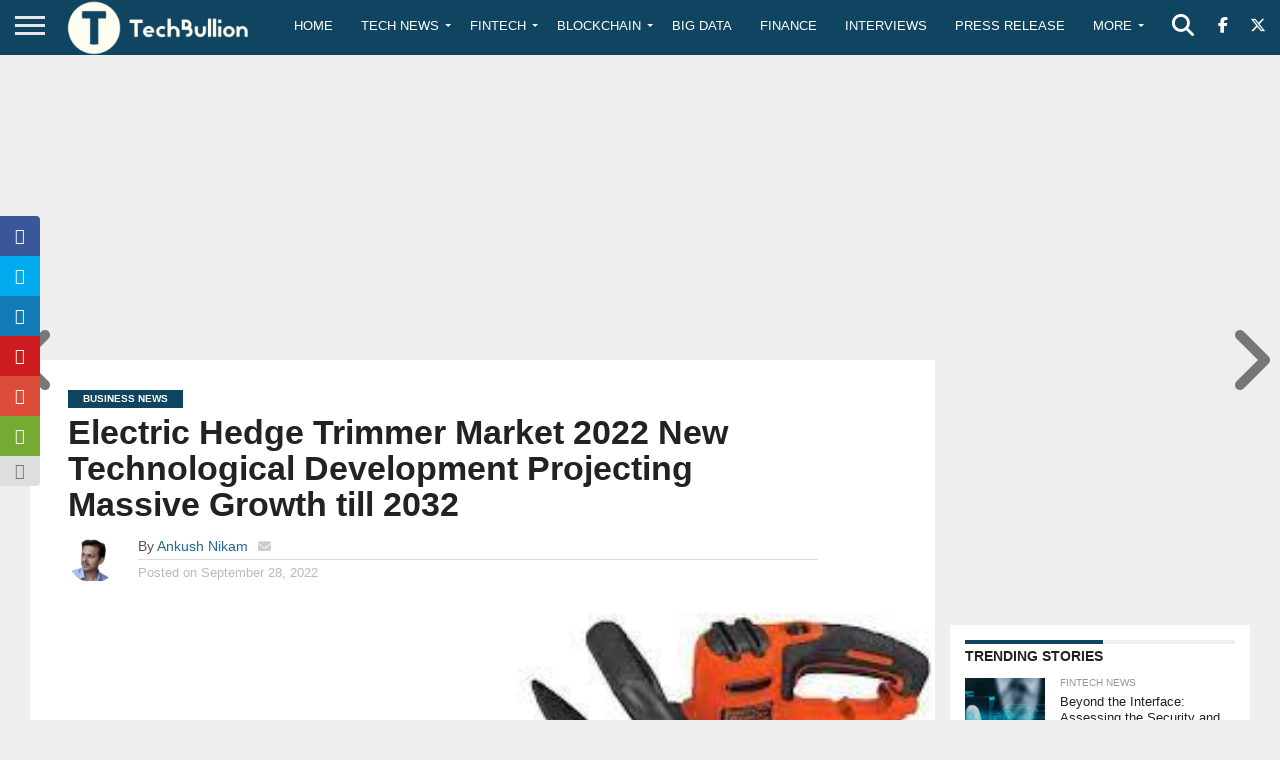

--- FILE ---
content_type: text/html; charset=utf-8
request_url: https://www.google.com/recaptcha/api2/anchor?ar=1&k=6Le0-0gkAAAAABV0s8b1QHz03eamY8EKrdT2n1Mf&co=aHR0cHM6Ly90ZWNoYnVsbGlvbi5jb206NDQz&hl=en&v=PoyoqOPhxBO7pBk68S4YbpHZ&size=invisible&anchor-ms=20000&execute-ms=30000&cb=c50x946qs2h3
body_size: 48832
content:
<!DOCTYPE HTML><html dir="ltr" lang="en"><head><meta http-equiv="Content-Type" content="text/html; charset=UTF-8">
<meta http-equiv="X-UA-Compatible" content="IE=edge">
<title>reCAPTCHA</title>
<style type="text/css">
/* cyrillic-ext */
@font-face {
  font-family: 'Roboto';
  font-style: normal;
  font-weight: 400;
  font-stretch: 100%;
  src: url(//fonts.gstatic.com/s/roboto/v48/KFO7CnqEu92Fr1ME7kSn66aGLdTylUAMa3GUBHMdazTgWw.woff2) format('woff2');
  unicode-range: U+0460-052F, U+1C80-1C8A, U+20B4, U+2DE0-2DFF, U+A640-A69F, U+FE2E-FE2F;
}
/* cyrillic */
@font-face {
  font-family: 'Roboto';
  font-style: normal;
  font-weight: 400;
  font-stretch: 100%;
  src: url(//fonts.gstatic.com/s/roboto/v48/KFO7CnqEu92Fr1ME7kSn66aGLdTylUAMa3iUBHMdazTgWw.woff2) format('woff2');
  unicode-range: U+0301, U+0400-045F, U+0490-0491, U+04B0-04B1, U+2116;
}
/* greek-ext */
@font-face {
  font-family: 'Roboto';
  font-style: normal;
  font-weight: 400;
  font-stretch: 100%;
  src: url(//fonts.gstatic.com/s/roboto/v48/KFO7CnqEu92Fr1ME7kSn66aGLdTylUAMa3CUBHMdazTgWw.woff2) format('woff2');
  unicode-range: U+1F00-1FFF;
}
/* greek */
@font-face {
  font-family: 'Roboto';
  font-style: normal;
  font-weight: 400;
  font-stretch: 100%;
  src: url(//fonts.gstatic.com/s/roboto/v48/KFO7CnqEu92Fr1ME7kSn66aGLdTylUAMa3-UBHMdazTgWw.woff2) format('woff2');
  unicode-range: U+0370-0377, U+037A-037F, U+0384-038A, U+038C, U+038E-03A1, U+03A3-03FF;
}
/* math */
@font-face {
  font-family: 'Roboto';
  font-style: normal;
  font-weight: 400;
  font-stretch: 100%;
  src: url(//fonts.gstatic.com/s/roboto/v48/KFO7CnqEu92Fr1ME7kSn66aGLdTylUAMawCUBHMdazTgWw.woff2) format('woff2');
  unicode-range: U+0302-0303, U+0305, U+0307-0308, U+0310, U+0312, U+0315, U+031A, U+0326-0327, U+032C, U+032F-0330, U+0332-0333, U+0338, U+033A, U+0346, U+034D, U+0391-03A1, U+03A3-03A9, U+03B1-03C9, U+03D1, U+03D5-03D6, U+03F0-03F1, U+03F4-03F5, U+2016-2017, U+2034-2038, U+203C, U+2040, U+2043, U+2047, U+2050, U+2057, U+205F, U+2070-2071, U+2074-208E, U+2090-209C, U+20D0-20DC, U+20E1, U+20E5-20EF, U+2100-2112, U+2114-2115, U+2117-2121, U+2123-214F, U+2190, U+2192, U+2194-21AE, U+21B0-21E5, U+21F1-21F2, U+21F4-2211, U+2213-2214, U+2216-22FF, U+2308-230B, U+2310, U+2319, U+231C-2321, U+2336-237A, U+237C, U+2395, U+239B-23B7, U+23D0, U+23DC-23E1, U+2474-2475, U+25AF, U+25B3, U+25B7, U+25BD, U+25C1, U+25CA, U+25CC, U+25FB, U+266D-266F, U+27C0-27FF, U+2900-2AFF, U+2B0E-2B11, U+2B30-2B4C, U+2BFE, U+3030, U+FF5B, U+FF5D, U+1D400-1D7FF, U+1EE00-1EEFF;
}
/* symbols */
@font-face {
  font-family: 'Roboto';
  font-style: normal;
  font-weight: 400;
  font-stretch: 100%;
  src: url(//fonts.gstatic.com/s/roboto/v48/KFO7CnqEu92Fr1ME7kSn66aGLdTylUAMaxKUBHMdazTgWw.woff2) format('woff2');
  unicode-range: U+0001-000C, U+000E-001F, U+007F-009F, U+20DD-20E0, U+20E2-20E4, U+2150-218F, U+2190, U+2192, U+2194-2199, U+21AF, U+21E6-21F0, U+21F3, U+2218-2219, U+2299, U+22C4-22C6, U+2300-243F, U+2440-244A, U+2460-24FF, U+25A0-27BF, U+2800-28FF, U+2921-2922, U+2981, U+29BF, U+29EB, U+2B00-2BFF, U+4DC0-4DFF, U+FFF9-FFFB, U+10140-1018E, U+10190-1019C, U+101A0, U+101D0-101FD, U+102E0-102FB, U+10E60-10E7E, U+1D2C0-1D2D3, U+1D2E0-1D37F, U+1F000-1F0FF, U+1F100-1F1AD, U+1F1E6-1F1FF, U+1F30D-1F30F, U+1F315, U+1F31C, U+1F31E, U+1F320-1F32C, U+1F336, U+1F378, U+1F37D, U+1F382, U+1F393-1F39F, U+1F3A7-1F3A8, U+1F3AC-1F3AF, U+1F3C2, U+1F3C4-1F3C6, U+1F3CA-1F3CE, U+1F3D4-1F3E0, U+1F3ED, U+1F3F1-1F3F3, U+1F3F5-1F3F7, U+1F408, U+1F415, U+1F41F, U+1F426, U+1F43F, U+1F441-1F442, U+1F444, U+1F446-1F449, U+1F44C-1F44E, U+1F453, U+1F46A, U+1F47D, U+1F4A3, U+1F4B0, U+1F4B3, U+1F4B9, U+1F4BB, U+1F4BF, U+1F4C8-1F4CB, U+1F4D6, U+1F4DA, U+1F4DF, U+1F4E3-1F4E6, U+1F4EA-1F4ED, U+1F4F7, U+1F4F9-1F4FB, U+1F4FD-1F4FE, U+1F503, U+1F507-1F50B, U+1F50D, U+1F512-1F513, U+1F53E-1F54A, U+1F54F-1F5FA, U+1F610, U+1F650-1F67F, U+1F687, U+1F68D, U+1F691, U+1F694, U+1F698, U+1F6AD, U+1F6B2, U+1F6B9-1F6BA, U+1F6BC, U+1F6C6-1F6CF, U+1F6D3-1F6D7, U+1F6E0-1F6EA, U+1F6F0-1F6F3, U+1F6F7-1F6FC, U+1F700-1F7FF, U+1F800-1F80B, U+1F810-1F847, U+1F850-1F859, U+1F860-1F887, U+1F890-1F8AD, U+1F8B0-1F8BB, U+1F8C0-1F8C1, U+1F900-1F90B, U+1F93B, U+1F946, U+1F984, U+1F996, U+1F9E9, U+1FA00-1FA6F, U+1FA70-1FA7C, U+1FA80-1FA89, U+1FA8F-1FAC6, U+1FACE-1FADC, U+1FADF-1FAE9, U+1FAF0-1FAF8, U+1FB00-1FBFF;
}
/* vietnamese */
@font-face {
  font-family: 'Roboto';
  font-style: normal;
  font-weight: 400;
  font-stretch: 100%;
  src: url(//fonts.gstatic.com/s/roboto/v48/KFO7CnqEu92Fr1ME7kSn66aGLdTylUAMa3OUBHMdazTgWw.woff2) format('woff2');
  unicode-range: U+0102-0103, U+0110-0111, U+0128-0129, U+0168-0169, U+01A0-01A1, U+01AF-01B0, U+0300-0301, U+0303-0304, U+0308-0309, U+0323, U+0329, U+1EA0-1EF9, U+20AB;
}
/* latin-ext */
@font-face {
  font-family: 'Roboto';
  font-style: normal;
  font-weight: 400;
  font-stretch: 100%;
  src: url(//fonts.gstatic.com/s/roboto/v48/KFO7CnqEu92Fr1ME7kSn66aGLdTylUAMa3KUBHMdazTgWw.woff2) format('woff2');
  unicode-range: U+0100-02BA, U+02BD-02C5, U+02C7-02CC, U+02CE-02D7, U+02DD-02FF, U+0304, U+0308, U+0329, U+1D00-1DBF, U+1E00-1E9F, U+1EF2-1EFF, U+2020, U+20A0-20AB, U+20AD-20C0, U+2113, U+2C60-2C7F, U+A720-A7FF;
}
/* latin */
@font-face {
  font-family: 'Roboto';
  font-style: normal;
  font-weight: 400;
  font-stretch: 100%;
  src: url(//fonts.gstatic.com/s/roboto/v48/KFO7CnqEu92Fr1ME7kSn66aGLdTylUAMa3yUBHMdazQ.woff2) format('woff2');
  unicode-range: U+0000-00FF, U+0131, U+0152-0153, U+02BB-02BC, U+02C6, U+02DA, U+02DC, U+0304, U+0308, U+0329, U+2000-206F, U+20AC, U+2122, U+2191, U+2193, U+2212, U+2215, U+FEFF, U+FFFD;
}
/* cyrillic-ext */
@font-face {
  font-family: 'Roboto';
  font-style: normal;
  font-weight: 500;
  font-stretch: 100%;
  src: url(//fonts.gstatic.com/s/roboto/v48/KFO7CnqEu92Fr1ME7kSn66aGLdTylUAMa3GUBHMdazTgWw.woff2) format('woff2');
  unicode-range: U+0460-052F, U+1C80-1C8A, U+20B4, U+2DE0-2DFF, U+A640-A69F, U+FE2E-FE2F;
}
/* cyrillic */
@font-face {
  font-family: 'Roboto';
  font-style: normal;
  font-weight: 500;
  font-stretch: 100%;
  src: url(//fonts.gstatic.com/s/roboto/v48/KFO7CnqEu92Fr1ME7kSn66aGLdTylUAMa3iUBHMdazTgWw.woff2) format('woff2');
  unicode-range: U+0301, U+0400-045F, U+0490-0491, U+04B0-04B1, U+2116;
}
/* greek-ext */
@font-face {
  font-family: 'Roboto';
  font-style: normal;
  font-weight: 500;
  font-stretch: 100%;
  src: url(//fonts.gstatic.com/s/roboto/v48/KFO7CnqEu92Fr1ME7kSn66aGLdTylUAMa3CUBHMdazTgWw.woff2) format('woff2');
  unicode-range: U+1F00-1FFF;
}
/* greek */
@font-face {
  font-family: 'Roboto';
  font-style: normal;
  font-weight: 500;
  font-stretch: 100%;
  src: url(//fonts.gstatic.com/s/roboto/v48/KFO7CnqEu92Fr1ME7kSn66aGLdTylUAMa3-UBHMdazTgWw.woff2) format('woff2');
  unicode-range: U+0370-0377, U+037A-037F, U+0384-038A, U+038C, U+038E-03A1, U+03A3-03FF;
}
/* math */
@font-face {
  font-family: 'Roboto';
  font-style: normal;
  font-weight: 500;
  font-stretch: 100%;
  src: url(//fonts.gstatic.com/s/roboto/v48/KFO7CnqEu92Fr1ME7kSn66aGLdTylUAMawCUBHMdazTgWw.woff2) format('woff2');
  unicode-range: U+0302-0303, U+0305, U+0307-0308, U+0310, U+0312, U+0315, U+031A, U+0326-0327, U+032C, U+032F-0330, U+0332-0333, U+0338, U+033A, U+0346, U+034D, U+0391-03A1, U+03A3-03A9, U+03B1-03C9, U+03D1, U+03D5-03D6, U+03F0-03F1, U+03F4-03F5, U+2016-2017, U+2034-2038, U+203C, U+2040, U+2043, U+2047, U+2050, U+2057, U+205F, U+2070-2071, U+2074-208E, U+2090-209C, U+20D0-20DC, U+20E1, U+20E5-20EF, U+2100-2112, U+2114-2115, U+2117-2121, U+2123-214F, U+2190, U+2192, U+2194-21AE, U+21B0-21E5, U+21F1-21F2, U+21F4-2211, U+2213-2214, U+2216-22FF, U+2308-230B, U+2310, U+2319, U+231C-2321, U+2336-237A, U+237C, U+2395, U+239B-23B7, U+23D0, U+23DC-23E1, U+2474-2475, U+25AF, U+25B3, U+25B7, U+25BD, U+25C1, U+25CA, U+25CC, U+25FB, U+266D-266F, U+27C0-27FF, U+2900-2AFF, U+2B0E-2B11, U+2B30-2B4C, U+2BFE, U+3030, U+FF5B, U+FF5D, U+1D400-1D7FF, U+1EE00-1EEFF;
}
/* symbols */
@font-face {
  font-family: 'Roboto';
  font-style: normal;
  font-weight: 500;
  font-stretch: 100%;
  src: url(//fonts.gstatic.com/s/roboto/v48/KFO7CnqEu92Fr1ME7kSn66aGLdTylUAMaxKUBHMdazTgWw.woff2) format('woff2');
  unicode-range: U+0001-000C, U+000E-001F, U+007F-009F, U+20DD-20E0, U+20E2-20E4, U+2150-218F, U+2190, U+2192, U+2194-2199, U+21AF, U+21E6-21F0, U+21F3, U+2218-2219, U+2299, U+22C4-22C6, U+2300-243F, U+2440-244A, U+2460-24FF, U+25A0-27BF, U+2800-28FF, U+2921-2922, U+2981, U+29BF, U+29EB, U+2B00-2BFF, U+4DC0-4DFF, U+FFF9-FFFB, U+10140-1018E, U+10190-1019C, U+101A0, U+101D0-101FD, U+102E0-102FB, U+10E60-10E7E, U+1D2C0-1D2D3, U+1D2E0-1D37F, U+1F000-1F0FF, U+1F100-1F1AD, U+1F1E6-1F1FF, U+1F30D-1F30F, U+1F315, U+1F31C, U+1F31E, U+1F320-1F32C, U+1F336, U+1F378, U+1F37D, U+1F382, U+1F393-1F39F, U+1F3A7-1F3A8, U+1F3AC-1F3AF, U+1F3C2, U+1F3C4-1F3C6, U+1F3CA-1F3CE, U+1F3D4-1F3E0, U+1F3ED, U+1F3F1-1F3F3, U+1F3F5-1F3F7, U+1F408, U+1F415, U+1F41F, U+1F426, U+1F43F, U+1F441-1F442, U+1F444, U+1F446-1F449, U+1F44C-1F44E, U+1F453, U+1F46A, U+1F47D, U+1F4A3, U+1F4B0, U+1F4B3, U+1F4B9, U+1F4BB, U+1F4BF, U+1F4C8-1F4CB, U+1F4D6, U+1F4DA, U+1F4DF, U+1F4E3-1F4E6, U+1F4EA-1F4ED, U+1F4F7, U+1F4F9-1F4FB, U+1F4FD-1F4FE, U+1F503, U+1F507-1F50B, U+1F50D, U+1F512-1F513, U+1F53E-1F54A, U+1F54F-1F5FA, U+1F610, U+1F650-1F67F, U+1F687, U+1F68D, U+1F691, U+1F694, U+1F698, U+1F6AD, U+1F6B2, U+1F6B9-1F6BA, U+1F6BC, U+1F6C6-1F6CF, U+1F6D3-1F6D7, U+1F6E0-1F6EA, U+1F6F0-1F6F3, U+1F6F7-1F6FC, U+1F700-1F7FF, U+1F800-1F80B, U+1F810-1F847, U+1F850-1F859, U+1F860-1F887, U+1F890-1F8AD, U+1F8B0-1F8BB, U+1F8C0-1F8C1, U+1F900-1F90B, U+1F93B, U+1F946, U+1F984, U+1F996, U+1F9E9, U+1FA00-1FA6F, U+1FA70-1FA7C, U+1FA80-1FA89, U+1FA8F-1FAC6, U+1FACE-1FADC, U+1FADF-1FAE9, U+1FAF0-1FAF8, U+1FB00-1FBFF;
}
/* vietnamese */
@font-face {
  font-family: 'Roboto';
  font-style: normal;
  font-weight: 500;
  font-stretch: 100%;
  src: url(//fonts.gstatic.com/s/roboto/v48/KFO7CnqEu92Fr1ME7kSn66aGLdTylUAMa3OUBHMdazTgWw.woff2) format('woff2');
  unicode-range: U+0102-0103, U+0110-0111, U+0128-0129, U+0168-0169, U+01A0-01A1, U+01AF-01B0, U+0300-0301, U+0303-0304, U+0308-0309, U+0323, U+0329, U+1EA0-1EF9, U+20AB;
}
/* latin-ext */
@font-face {
  font-family: 'Roboto';
  font-style: normal;
  font-weight: 500;
  font-stretch: 100%;
  src: url(//fonts.gstatic.com/s/roboto/v48/KFO7CnqEu92Fr1ME7kSn66aGLdTylUAMa3KUBHMdazTgWw.woff2) format('woff2');
  unicode-range: U+0100-02BA, U+02BD-02C5, U+02C7-02CC, U+02CE-02D7, U+02DD-02FF, U+0304, U+0308, U+0329, U+1D00-1DBF, U+1E00-1E9F, U+1EF2-1EFF, U+2020, U+20A0-20AB, U+20AD-20C0, U+2113, U+2C60-2C7F, U+A720-A7FF;
}
/* latin */
@font-face {
  font-family: 'Roboto';
  font-style: normal;
  font-weight: 500;
  font-stretch: 100%;
  src: url(//fonts.gstatic.com/s/roboto/v48/KFO7CnqEu92Fr1ME7kSn66aGLdTylUAMa3yUBHMdazQ.woff2) format('woff2');
  unicode-range: U+0000-00FF, U+0131, U+0152-0153, U+02BB-02BC, U+02C6, U+02DA, U+02DC, U+0304, U+0308, U+0329, U+2000-206F, U+20AC, U+2122, U+2191, U+2193, U+2212, U+2215, U+FEFF, U+FFFD;
}
/* cyrillic-ext */
@font-face {
  font-family: 'Roboto';
  font-style: normal;
  font-weight: 900;
  font-stretch: 100%;
  src: url(//fonts.gstatic.com/s/roboto/v48/KFO7CnqEu92Fr1ME7kSn66aGLdTylUAMa3GUBHMdazTgWw.woff2) format('woff2');
  unicode-range: U+0460-052F, U+1C80-1C8A, U+20B4, U+2DE0-2DFF, U+A640-A69F, U+FE2E-FE2F;
}
/* cyrillic */
@font-face {
  font-family: 'Roboto';
  font-style: normal;
  font-weight: 900;
  font-stretch: 100%;
  src: url(//fonts.gstatic.com/s/roboto/v48/KFO7CnqEu92Fr1ME7kSn66aGLdTylUAMa3iUBHMdazTgWw.woff2) format('woff2');
  unicode-range: U+0301, U+0400-045F, U+0490-0491, U+04B0-04B1, U+2116;
}
/* greek-ext */
@font-face {
  font-family: 'Roboto';
  font-style: normal;
  font-weight: 900;
  font-stretch: 100%;
  src: url(//fonts.gstatic.com/s/roboto/v48/KFO7CnqEu92Fr1ME7kSn66aGLdTylUAMa3CUBHMdazTgWw.woff2) format('woff2');
  unicode-range: U+1F00-1FFF;
}
/* greek */
@font-face {
  font-family: 'Roboto';
  font-style: normal;
  font-weight: 900;
  font-stretch: 100%;
  src: url(//fonts.gstatic.com/s/roboto/v48/KFO7CnqEu92Fr1ME7kSn66aGLdTylUAMa3-UBHMdazTgWw.woff2) format('woff2');
  unicode-range: U+0370-0377, U+037A-037F, U+0384-038A, U+038C, U+038E-03A1, U+03A3-03FF;
}
/* math */
@font-face {
  font-family: 'Roboto';
  font-style: normal;
  font-weight: 900;
  font-stretch: 100%;
  src: url(//fonts.gstatic.com/s/roboto/v48/KFO7CnqEu92Fr1ME7kSn66aGLdTylUAMawCUBHMdazTgWw.woff2) format('woff2');
  unicode-range: U+0302-0303, U+0305, U+0307-0308, U+0310, U+0312, U+0315, U+031A, U+0326-0327, U+032C, U+032F-0330, U+0332-0333, U+0338, U+033A, U+0346, U+034D, U+0391-03A1, U+03A3-03A9, U+03B1-03C9, U+03D1, U+03D5-03D6, U+03F0-03F1, U+03F4-03F5, U+2016-2017, U+2034-2038, U+203C, U+2040, U+2043, U+2047, U+2050, U+2057, U+205F, U+2070-2071, U+2074-208E, U+2090-209C, U+20D0-20DC, U+20E1, U+20E5-20EF, U+2100-2112, U+2114-2115, U+2117-2121, U+2123-214F, U+2190, U+2192, U+2194-21AE, U+21B0-21E5, U+21F1-21F2, U+21F4-2211, U+2213-2214, U+2216-22FF, U+2308-230B, U+2310, U+2319, U+231C-2321, U+2336-237A, U+237C, U+2395, U+239B-23B7, U+23D0, U+23DC-23E1, U+2474-2475, U+25AF, U+25B3, U+25B7, U+25BD, U+25C1, U+25CA, U+25CC, U+25FB, U+266D-266F, U+27C0-27FF, U+2900-2AFF, U+2B0E-2B11, U+2B30-2B4C, U+2BFE, U+3030, U+FF5B, U+FF5D, U+1D400-1D7FF, U+1EE00-1EEFF;
}
/* symbols */
@font-face {
  font-family: 'Roboto';
  font-style: normal;
  font-weight: 900;
  font-stretch: 100%;
  src: url(//fonts.gstatic.com/s/roboto/v48/KFO7CnqEu92Fr1ME7kSn66aGLdTylUAMaxKUBHMdazTgWw.woff2) format('woff2');
  unicode-range: U+0001-000C, U+000E-001F, U+007F-009F, U+20DD-20E0, U+20E2-20E4, U+2150-218F, U+2190, U+2192, U+2194-2199, U+21AF, U+21E6-21F0, U+21F3, U+2218-2219, U+2299, U+22C4-22C6, U+2300-243F, U+2440-244A, U+2460-24FF, U+25A0-27BF, U+2800-28FF, U+2921-2922, U+2981, U+29BF, U+29EB, U+2B00-2BFF, U+4DC0-4DFF, U+FFF9-FFFB, U+10140-1018E, U+10190-1019C, U+101A0, U+101D0-101FD, U+102E0-102FB, U+10E60-10E7E, U+1D2C0-1D2D3, U+1D2E0-1D37F, U+1F000-1F0FF, U+1F100-1F1AD, U+1F1E6-1F1FF, U+1F30D-1F30F, U+1F315, U+1F31C, U+1F31E, U+1F320-1F32C, U+1F336, U+1F378, U+1F37D, U+1F382, U+1F393-1F39F, U+1F3A7-1F3A8, U+1F3AC-1F3AF, U+1F3C2, U+1F3C4-1F3C6, U+1F3CA-1F3CE, U+1F3D4-1F3E0, U+1F3ED, U+1F3F1-1F3F3, U+1F3F5-1F3F7, U+1F408, U+1F415, U+1F41F, U+1F426, U+1F43F, U+1F441-1F442, U+1F444, U+1F446-1F449, U+1F44C-1F44E, U+1F453, U+1F46A, U+1F47D, U+1F4A3, U+1F4B0, U+1F4B3, U+1F4B9, U+1F4BB, U+1F4BF, U+1F4C8-1F4CB, U+1F4D6, U+1F4DA, U+1F4DF, U+1F4E3-1F4E6, U+1F4EA-1F4ED, U+1F4F7, U+1F4F9-1F4FB, U+1F4FD-1F4FE, U+1F503, U+1F507-1F50B, U+1F50D, U+1F512-1F513, U+1F53E-1F54A, U+1F54F-1F5FA, U+1F610, U+1F650-1F67F, U+1F687, U+1F68D, U+1F691, U+1F694, U+1F698, U+1F6AD, U+1F6B2, U+1F6B9-1F6BA, U+1F6BC, U+1F6C6-1F6CF, U+1F6D3-1F6D7, U+1F6E0-1F6EA, U+1F6F0-1F6F3, U+1F6F7-1F6FC, U+1F700-1F7FF, U+1F800-1F80B, U+1F810-1F847, U+1F850-1F859, U+1F860-1F887, U+1F890-1F8AD, U+1F8B0-1F8BB, U+1F8C0-1F8C1, U+1F900-1F90B, U+1F93B, U+1F946, U+1F984, U+1F996, U+1F9E9, U+1FA00-1FA6F, U+1FA70-1FA7C, U+1FA80-1FA89, U+1FA8F-1FAC6, U+1FACE-1FADC, U+1FADF-1FAE9, U+1FAF0-1FAF8, U+1FB00-1FBFF;
}
/* vietnamese */
@font-face {
  font-family: 'Roboto';
  font-style: normal;
  font-weight: 900;
  font-stretch: 100%;
  src: url(//fonts.gstatic.com/s/roboto/v48/KFO7CnqEu92Fr1ME7kSn66aGLdTylUAMa3OUBHMdazTgWw.woff2) format('woff2');
  unicode-range: U+0102-0103, U+0110-0111, U+0128-0129, U+0168-0169, U+01A0-01A1, U+01AF-01B0, U+0300-0301, U+0303-0304, U+0308-0309, U+0323, U+0329, U+1EA0-1EF9, U+20AB;
}
/* latin-ext */
@font-face {
  font-family: 'Roboto';
  font-style: normal;
  font-weight: 900;
  font-stretch: 100%;
  src: url(//fonts.gstatic.com/s/roboto/v48/KFO7CnqEu92Fr1ME7kSn66aGLdTylUAMa3KUBHMdazTgWw.woff2) format('woff2');
  unicode-range: U+0100-02BA, U+02BD-02C5, U+02C7-02CC, U+02CE-02D7, U+02DD-02FF, U+0304, U+0308, U+0329, U+1D00-1DBF, U+1E00-1E9F, U+1EF2-1EFF, U+2020, U+20A0-20AB, U+20AD-20C0, U+2113, U+2C60-2C7F, U+A720-A7FF;
}
/* latin */
@font-face {
  font-family: 'Roboto';
  font-style: normal;
  font-weight: 900;
  font-stretch: 100%;
  src: url(//fonts.gstatic.com/s/roboto/v48/KFO7CnqEu92Fr1ME7kSn66aGLdTylUAMa3yUBHMdazQ.woff2) format('woff2');
  unicode-range: U+0000-00FF, U+0131, U+0152-0153, U+02BB-02BC, U+02C6, U+02DA, U+02DC, U+0304, U+0308, U+0329, U+2000-206F, U+20AC, U+2122, U+2191, U+2193, U+2212, U+2215, U+FEFF, U+FFFD;
}

</style>
<link rel="stylesheet" type="text/css" href="https://www.gstatic.com/recaptcha/releases/PoyoqOPhxBO7pBk68S4YbpHZ/styles__ltr.css">
<script nonce="KUraGj4gjV0gtwuynTfKLg" type="text/javascript">window['__recaptcha_api'] = 'https://www.google.com/recaptcha/api2/';</script>
<script type="text/javascript" src="https://www.gstatic.com/recaptcha/releases/PoyoqOPhxBO7pBk68S4YbpHZ/recaptcha__en.js" nonce="KUraGj4gjV0gtwuynTfKLg">
      
    </script></head>
<body><div id="rc-anchor-alert" class="rc-anchor-alert"></div>
<input type="hidden" id="recaptcha-token" value="[base64]">
<script type="text/javascript" nonce="KUraGj4gjV0gtwuynTfKLg">
      recaptcha.anchor.Main.init("[\x22ainput\x22,[\x22bgdata\x22,\x22\x22,\[base64]/[base64]/[base64]/bmV3IHJbeF0oY1swXSk6RT09Mj9uZXcgclt4XShjWzBdLGNbMV0pOkU9PTM/bmV3IHJbeF0oY1swXSxjWzFdLGNbMl0pOkU9PTQ/[base64]/[base64]/[base64]/[base64]/[base64]/[base64]/[base64]/[base64]\x22,\[base64]\\u003d\x22,\x22R3/[base64]/DlMO6wrY+e8OEKg7CszLDnnXCsm7CnXNdwoEBV2gOb8KewrrDp17DsjIHw7XCgFnDtsOQdcKHwqNUwrvDucKRwrsTwrrCmsKFw4JAw5hTwqLDiMOQw6bCtyLDlyTClcOmfTXCuMKdBMOlwq/ColjDvMKsw5JdT8KIw7EZL8OHa8KrwqosM8KAw5XDlcOuVAnCpm/DsVUiwrUAdUV+JRfDjWPCs8OTLz9Bw7U4wo17w5PDtcKkw5k7BsKYw7pQwqoHwrnCmTvDu33Cv8KMw6XDv2HCusOawp7CmwfChsOjQ8K4Lw7Cux7CkVfDjMOmNFRIwpXDqcO6w5NCSAN+wrfDq3fDp8KHZTTCncOyw7DCtsKnwo/CnsKrwo0WwrvCrH3Coj3CrVPDs8K+OCzDnMK9CsOPZMOgG3R7w4LCnUnDjhMBw7jCtsOmwpVgGcK8Lw1hHMK8w70KwqfClsOqDMKXcRhRwr/Du0bDoEo4ChPDjMOIwp1xw4BcworCgmnCucOCYcOSwq4GDMOnDMKXw67DpWENOsODQ3zCtBHDpQ8eXMOiw47Dsn8iSMKewr9ADMOcXBjCnMK6IsKnf8O0CyjCmsOTC8OsIW0QaE/DpsKML8K9woNpA0x4w5UNacKnw7/DpcOMHMKdwqZQQ0/DonDCs0tdC8KOMcOdw7HDrjvDpsKCAcOACEXCrcODCWM+eDDCuwXCisOgw4vDkzbDl0lLw4x6dDI9AmNoacK7worDqg/CgjDDtMOGw6cHwpBvwp4idcK7YcOPw6V/DRgDfF7DnG4FbsO0wrZDwr/CncOdSsKdwo3Cs8ORwoPCnsO1PsKJwoxQTMOJwozCpMOwwrDDvsOdw6s2NMK6bsOEw6jDocKPw5l7woLDgMO7Zy48EzhIw7Z/dFYNw7g7w50US0bCnMKzw7JQwp9BShrCjMOAQwHCuQIKwonChMK7fRXDmToAwpXDu8K5w4zDtcK2wo8CwoppBkQ2KcOmw7vDlS7Cj2NwTTPDqsOVRMOCwr7DrsKEw7TCqMK/w6LCiQBgwrtGD8KVWsOEw5fCvXAFwq8oXMK0J8Oiw5HDmMOawqBdJ8KHwrwFPcKueglEw4DCpsOZwpHDmi0pV1tTZ8K2wozDlRJCw7MjU8O2wqtdeMKxw7nDnFxWwok5wpZjwo4cwrvCtE/CsMKqHgvChmvDq8ORJlTCvMK+Qg3CusOic0AWw5/ClFXCpsO7fsKnbC7CksKIw6fDncK1wqTDknEzS1RkXsKiMl9/wqpgX8OtwrVNL1pBw4PCizEBPQ5zw4LDosOgGsOFw51+w6tAw6kJwpTDpFxMCxYIARt6PFnCkcO3GiMpG37DiULDsyvDpsO7M2F+OB8LO8Kywo/DrnN/HUcRw6LCsMOEDMKpw4A2R8ONBnIvFGrCpMKFJBPCjGZibMKbwqfCq8KaJsK2McOTAyjDhMOjwrPDhBTDoWJGZMKBwr7DtsKOwq4dwpc2w63CtnnDoChfL8OkwrzCvsKLAz95WMKew4JTwo7DqQrCkcKGZn8+w6xtwqloRcKrTQEvO8OSecKxw5XCozFBwp9/wqXDp0oXwpgRwr/DkcKKWsKPw7zDrR1Uw519ARgcw4fDjMKVw4/CjcKVdlfDp3nClsOfdV8ePFPDosKwBsO8cj1kCjQnRybDicOKME0kJG9cwr7DjhnDpMKuw7plw57CokUMwqxPwrhEb0bDmcO/IcOfwonCo8KvRMOKesOsFTtDMy19XikTwobCjl7Cp24zFCTDksKYEl/DmMKGejjCpjsAFMKjRCXDh8KOw6DDl2UTZcKyaMO3w4c3w7XCscKGQgM/w7zCn8Kwwq8xTCLCjsKyw7J3w4/CisOLAMKTYxxJw7vCosO4w5kjwoPDgATChhonRcO1wrIVGD8BJMKSB8OJwpHDtMOaw6XDoMOowrNxwp/[base64]/DlkJuw6jDj8KKA8Kbw5DDqU/DqcO+wqvDsMKgwrrDkcKDwr3ClkjCj8Oow6FlTgRjwoDDpMOiw4zDnyMoGxjCgUBuaMKTDMOIw7vDuMKjwolVwo1xIcOxXRbCviTDgXXCg8KgGsOmw5NwGMOfbsOYwrjCicOiEMOkVcKIw53ChXwaJcKYSQrClmrDv17Dm2oXw78kK2/DlcKHwqXDiMK1D8KsCMKSdsKjWMKXIiNXw7ALcVwHwqnChMO3ARDDgcKCBsOBwqcmwp8vc8OqwprDicKRHsOhAQ7DnMKxAydwZWbCiW0/w5E1wqjDrsKxQMKNRsKkwrtuwpAtBE5+FCDDscODwrDDiMKbb2tpIMOPEA4cw6dfO01TMsOle8OlGSLCphrCigdbwp/Ck0PDsCjCjktNw4F+Tz00HsKXasKADWtHHDF1DMOFwp/Dsw3DosOiw6LDrGrCiMKawpkWAVDCn8KWIcKDSUJ9w719wo/Ct8KkwoDCgMKhw5VrfsO+w6J/[base64]/DkXEewr/DoEEZesKlEsKsd8KJYMKTwrF3B8OiwplCwp3Cu3lewpB6TsKGwpoafCJ8w7JmCzXDpEBgwrJHBMOVw7LCpsK4HHhZwpFGSz7CpCbDrsKKw4Iqwotfw4nDhEHCscOIwr3Dg8O2ZT0rw6/[base64]/w4XCt0XDncKjw4hpacKUHMO5G8OMZ8OJbsKHO8KFVcOvwokSwo0QwqIywrhdRsKtd3/CmsK8LnUgaSdzG8OJacO1QMKNwowXZXTCty/CkWfDlsK/[base64]/DoX/DtHwtwqBMwoJcwqwlw5/Dj3o7UcOvBsKtw4HCncK3wrZdwpzCpsOjwqfDniR1wqcawrzCsA7CiizDv1zCpSPCvcO0w7TDt8OraURkwoojwrDDo0zCusKlwr7CjCZZIwLDpcOnQGs1BMKFOgsRwoXDhQLCkMKEJy/CocO9CcKJw5LCjcOqw6zDkMK6wobClUpawr0MIsKtw4cEwpt5wqTCniPDlMOSXnDCqcODW0jDmsOWUVl+AMO6YsKBwqXCrMOjw5nDsWA0ckjDq8KYw6B8wonDhRnCv8K4w6nDqcKuwr43w77DpsKSbAvDrCxGIBTDohR7w5oBNk7DnTrCo8KvRRLDusKFw5YWIz1/I8O1LcKJw7/DvMK9wo/ComctTE7CjsONdMOawoRKOWfCgsKHwq7DrhEoQwnDo8OfB8OdwpDCk3FxwrZMwpvCj8OhbcO5w7zChkbCpAkAw6rCmzNMwozDvsKiwrrCksKvZcOYwoXDmkHCrkzCoWR5w4fDoHPCs8KaPE4MW8Olw7PDmT9TIB/DhMK9FcKawrjDvCXDvsOlM8KEAWx4QMOYVMOmRykqZcOrLcKWwpnCncKDwovDkAlIw70Gw47Ds8KOe8KNeMOZCsOiJMK5JMKpw7jDrGjCoW3Dry9NKcKWwp/CrMO4wqDDlsKtfMOewpbDlWYTEx7ChQzDrhttI8KCw4PDjjPDjlJsS8Oywq1nw6BKUCDChm0bdcKEwrvCm8Oow6xEVcK7WsO6w5BDw5p8wr/DlMOdwrElahHCucKYw4wmwqUwDcOFa8K5w5HDgg8IU8OHC8KOw7/DhcO7Qh4zw5XChzrCunbCtS05KlE/TT3DkcOnB1UWwoXCtnDCuGXCssKLwpvDlsK1LirCoQzClBFEYFjCrVTCuyLCgsOjSjTDlcKxwrnDmXopwpZHw4LClEnDh8KcBcK1w4/[base64]/ClcOMGsKvEMKRCS3ChVkBD8Krw4nCqsOKwrMSw6vCsMKzecOmZ20+H8KgBQJTaEbCosKew5wSwprDuFzDtMKFWcKlw58SZMKDw4vCicK+QQ3Dkl/Ci8KBaMOAw6PChyvChnEkLsOSFcK+wrnDtx7DscOEwrfDpMKUw5gRPGDDhcOjOjN5cMKfwq1Ow4tnwpTDpAtKw755wqDCvStqY3M4XCLCosOsIsKeVAdQwqJ4TMKWwpF/ZsOzwrAJw5LCkEoSe8OZDDZdZcOnQFDDllLCicO6NVHDoDd5wqlyAG8Gw6fDhlLDr1ZaTH4ew4/CjC1awoIhwq1/w5A7EMOjw5jCsljDkMO/[base64]/[base64]/QMKhL2zCnifCo3fDocKfwp3Dq8OXEsKJwoZOIsOIPsO0woPCpFnDlBlvJMObwplFKCZ/BlNRNsKefzfDjMKQw4Bkw5xHw6UcAw3Dog3Ct8OLw6rCiVkLw5DCvGZew5nDuRbDo1M8LRPDk8KAwrzCs8Ohw7lnw4DDsgzChcOCw4rCqkfCoEbCscO3fjZtXMOswotEw7XDvxwVw6ALwoM9FsOEwrVuf3vCm8OPwqVrwqdNQMO/[base64]/wp1Rw7wiNjBWQw/DjcO9w7ZwaMOlLjJJJMKQQGxdwocQwprDi09QfGnCiiHDo8KHGsKGwrXCtD5AWMOHwogJYcKrOwrDoy0cIGAkJH/ClsKYw4LDh8K/w4nCucKSW8OHRHAbw6vDgl1Dwow8Z8KwfH3Cr8Kdwr3CqsKFw4bDncOODMKpXMKqwpnCtzfDv8KHw7VWVFFvwoTDs8KQfMOKM8KTH8K2wr0aElwpeytqdm/DvCHDhV/Cp8Kiwr3Cp3HDnMKSYMKofMK3FHIcw7A8FVAjwqwXwqnCkcOawpNwb3rDgsOmwpnCvG7DrMOPwoJCO8OmwoV9WsOgI2bDulcfwrAmbXjDk33CjADCn8KuKsK7US3Du8OlwozCjRQHw4DDjsOAwpzDosORYcKBHwt7G8Ktw4dmJzzDplPCmXTCrsOFJ0dhwp8SdAd/eMKnwonCqcOPakzDjD8JWQQmAHzDvXwiL3zDlF3DryxVN23Ck8OkwobDmsKHwp/[base64]/wqfDm8KTw43DvUUUc1/CkcOtwqrDi8ONwr7DtgxgwoxLw73DsWPCn8O9eMK+woHDo8KaQsKqcWE1L8OVwrXDlyvDosOfXMKqw7V7wpUJwpLCvsOzw6/[base64]/wpw4wrLCgcKjw7YIbcKKw63CsTrCgC3DqHrCncK3w55zw5bDnsOhQsOAasK0wrckwqMYNS7DqMO1wpHCrsKIMV7CucO7w6rDphxIw6kXwqR/[base64]/bERzSsKAwpAmwqjCs8KAwpjDtBrDvsKuwrYxSsO4woN4AcKFwrF8NsKJLcKGw4IuEMOtKMOawr/Dg34nw5hAwoQPwqsCHMO6w49Iw7o6w4pEwrnCkcOUwqBdJUzDhsKRw4w/SMKxw6MAwq86wrHCkF/[base64]/DlcKPwozDuAzDtMOew5PDpEPCrh1Mw6Mhw7cXwq1Zw7fDo8K7w6jDsMODwpAuZhguJ1zDo8Ovwowpc8KMZkkiw5Ybw4nDl8KDwo9Nw5V7wrvCpsKiw4bDhcO3w7EnOHfDrVHCkDdtw5Ujw4h4w5fDimQrwrRFa8K+SMOCwozCnA9OUsK/Y8K2w4Nrw6xtw5Yow6XDnXEIwo5VEDkYMcK1W8KBw57Dl1hNBMO+NjRmOEEOCEQqwrvDu8K+w5pTw7VpQT02ZcKUwrA0w5s9w5/CiiVlw6PConAYwqPCqSwYLTQcSi9PZAZow74WV8KoScKCChfDkgXCnMKOw4EFTSnDqXlkwrPCvcKwwpvDsMKEw7fDnMO7w44qw4zCjw3ChMO3asOCwoJtw4x/w4hRAMKGEUzDvQouw4PCt8ODdl7Cpj1Jwr8IA8OPw6jDgVTCisKKaEDDisOnXHLDpsOjIwfCoRvDp3p9fMORw5I4w4TCkzfCj8KIw7/Do8KkVsKbwoZjwqbDtMOGwrpVw6PCtMKHNMOaw5QySMOgLhBJwqDCkMKjw7twMGvCtB3CjBYlJzp4w7TDhsK+w57CtMOvZcKhw6rCiVc8F8O4wpRSwoLChcKRJS/CucONw5LCui4iw4vCuFdUwq8oJsOjw4hyCsONYMKfIsOeAMKUw4DDrAnClMK0WVBNYQLDnsOaFcOTF3g+cCcPw49aw7VEXMO4w6sPQS57H8OyT8Odw7PDuHbCrcOdwqLCkFTDkB/Dn8K7CsObwrlLR8KgX8KrVgvDrcOsw4DDpEV1w77DlMODeRbDusK0wqrDgg7Du8KIYHEuw6tjOsObwqEZw5HDmhrDjyoSW8KxwoUFG8KlYVXCsjcQw7HCp8OufsOSwo/ChwnDmMOhMBzCpwvDicO9H8OsVMOKwpXDgcKCfMOswovChcOywp7CpifDv8OZCkxUVELCjGBCwoppwpEJw4/CgFtREsKmecOGEsOzwogscMOFwr/CqsKPGx/Cs8KTw4RBC8KBdlcewpFDAsO0ZD0xdwAAw48vSzlvV8OnQsOwb8OVworDpsOPw5RNw6wVWcOEwoNlTlYywr/[base64]/w63Dt8OoeUvCsjfDjMOMwqJkEC/Cr8OmJyDDkMOeUsKhezoMVMKvwoLDrMKfE1LDsMO+wr8wFhrDjcK2HG/[base64]/[base64]/DncKuDh0aUsOvRWrDvWfDlsKww5VMwr8/wqsdw6jDqcOZw6PCnFvDrSvDs8K5S8KpAkpIVUDCmU3DhcKXTmBQZ21dPXnDtmgzSw48wp3CsMOeOcKyKFYkw4DDuCfDqVHCqsK5w4nCnRV3SsK1wpUhbsK/eRfCvnzCpsKuwqZdwo3CtSrCqMOxGX0dw7DCm8OEbcO5R8OrwqbDsRDDqEwOQEnCjsOqwr/[base64]/[base64]/TMKJQcOJdy9bw4DDkMO4fBFAXSbCgsKDTErCksKZRw1VJl8ow5ACdwbDgMKDWsKhwoRRwp3DhMKxR07Cm29+bBtTIsK+w4/DkUPCqMKRw4ImdWZtwpg3C8K+a8OXwqV/QnY0csKbwrYLRm1aFTnDvQHDl8KNNcOow7o1w7lAZcOXw4YpB8OOwpxFNBLDiMKyWMOSwp7DvsOKwpDDkRfDsMKVwoxhDcOaD8OWWznChBLCuMKgLgrDo8K/PsKyMXXDi8OuCjIdw7fCjcK6CsOdDELClwfDuMKwwo/DhGEcZjYPwpcEwqsGw7bCvH7DjcK+wrTDu14EXAU7wogsMCUAbSzCnMOdFcK0GUkwOwbDqcOcPknCosKBKlPDpcOCeMKtwowhwqY9UBPCgMKhwrzCv8OFw7jDjMOlw6DCuMOtwobCvMOuccONKSDCk3XDhMOeQ8K/wrkpWAF3OxPCogEQfk/CnRMbwrYjXUcOH8OdwpHDuMO1wrfCpW7DoGfCjGBbGMOIecK7wq95FFrCqWJ3w71ywo7CjDh9wqXCi3DDgn8BGjXDgSbDnRZHw5o1XcOiIMK/fUbDoMOQwr/CpsOfwqHCkMKOWsKXbMOTw55rwrnDj8KwwrQxwobCt8KZJHPChhcRwqvCjBbCizLDl8KywrU4w7fCtDXCmlh1L8Ojw5/CoMO8JFrCqMOlwrMyw6zCqDrDmsO/asKow7fDl8KywrByQMOoC8KLw5vCvwTDtcOnw6XCgxPDl2kTJcO/RMKSQ8Kcw4wfw7LCowM1S8OKw5/CgAp9UcO1w5fDrsOkDMOAw4jCnMO8w7VPSE0MwpolBsKTw77DnABtw6nDgFvDri/DtMK1wp5MZcOowo9/Lx1Dwp7Dk3ZlDEoQW8KPRMOedinCvnXCoH4mBgYRw6nCiWIyCMKOF8OzSxzDiUtwM8KZw7YtT8O/wptdVMKow7XCh0ElZ3xmNB4FI8Kiw6TCvsK7Q8KQw5RIw57CghfCmilLw6DCs3rCnMK2woYdwqHDuGbCmmpBwogQw6vDuCoCwpYHw6fCl0nCnRlII05rSWJZwqvClsOZDMKzYHopVsOhw4XCssO4w6PCvsOxwqcDBR/DpBEEw64IYMOnwrHDq1PDj8Kbw6AXw4PCocKzZDnCmcKXw7DDq0EVDWfCpMOrwqQpQnkfYsKWw5TDjcO+ClhuwpPCucOawrvCrcKjwrdsWsObfsKtwoEWw5bCu2Rhe3kwOcO4GWbCvcObKWVIw4jDicOawo17DSTCgTnCqcOAIsOdSQnCpxldw441EH/[base64]/AcOpPTlnf8OcwoDDhiBRwo1nBHvDlnPCviLCrGLDvMKqesKRw788Hxw4w5Bcw5Bewp4hanDCucO5ag3DkzJkAcKSw4HClWFeV1PCgT/Cj8Kiwoomw44kDS5bX8KawoJHw5lmw5tsUSsZU8OvwrsVw7TDu8OQMsOfcl9hbMOdPApGTzDDgcOzD8OoG8OhecKnw7vCs8O4w40fw7IJw6HCiUxnSEViwrTDucKNwo0Tw5IDUyMow7/CsWXDqMOwJmbCocOpwqrCmDfCtljDv8KDKMOOYMKlXcKLwpltwolyOmDCisO7XsO1Dgx2YMKDCsKHw4nCjMOUwoBmSmPCusOHwptzb8KQw7/Du3/[base64]/CkcOzKG5Pwq1YfXbDr8K/wpV/w7cLIsOZw6shw4/CkcOWw5dNEVYmCAzDosO+TgrCmsKdw53CnMK1w6gcCsOQe192UDnCkMKIwrEpbnvCnMKYw5EDVxZhwqkcP2jDmT/[base64]/SsKFfsKWw6QRw5DDvsOgw5pEEAE3HwxTS8OJbsK1fsO8ARPDv17Dk27Cn11LQhUtwqlYOFjDrV8wDsKMwrcnQ8KAw6pKwptEw5nCrsK5wpzCjxTDrEzCvRJyw7VUwp3DgsO1wpHCnjwdwr/DnHDCvcOCw4Buw6bCt27CigxGVUkEMRXDk8O2wr9pwqvChSnDrsOKw51Gw6vDqsK7A8K1EcO6PxrChwkyw4nCoMKgwpbDicOdQcKqIh9AwoxlPRnDgcOpw6w/w5nDglLCoTXCn8O2a8K/w4QBw5ZmQ03Cqx3DpAdPUwbCmVfDg8K2IBzDkl5Cw6zCnMOww7vCiUlew6BPU1TCiStFw7bDhsOWRsOYfzh3JXzCvmHCl8OJwqfDkcOFwrjDlsOywodcw4XCpMO4cT4kwphiwq/Dp1PDicOhw6t7R8Oxw7QLLMKzw7lww4sTZHHDgcKCDMOETcOCwp/Dl8KQwqJWVjs4w6DDhmhcalDChsOqHTtxwo7CkMK+w7xGTcO3ED5MM8KgXcO3wrvCrsOsXcKowqbCtMKQa8OSYcKxSQAcw7EQVWNDGMOpegV+cwDCl8Kyw7sTb1d5IcO9w7jCknQJKCMFH8K4woDCk8Obwq7DmcKuK8Kiw4/Dh8Kda3jCgcOEw4HCm8Ksw5FhfMOcwqnCj2HDvDbCo8Oaw7nDv3bDqHZtDEcQw7c/L8OxF8KZw4NRw5UqwrnDj8Oqw58tw7LDmkEEw6kmUcKuIWrDnypFw715wqlsFiTDpxEhwqURb8O+wr0HCMO6woQBw6dNScK7Qmw4H8KGXsKAUkUyw4Rjf2fDu8O8EsKXw4/[base64]/RzzDm2pEw51WdR5ET8OZX3nCm3sMw6Ixw5hsa3hHw5zCmMOqQndrw5Nww4Vww6rDjWXDvE/DqsKmJSbCs27DlMO3AMKjw5cqYcKqBkLDu8Kew5vCgVbDjGDCuTtJw7nCngHDisKUesOFX2REIWTDqcKLwqBQwqlqw7NXwo/DncKtWcOxeMOfwpQhUB4PCMOaX3drwo8dHhMPwqkLw7FyaSRDKSpLw6bDiGLDjyvDvMOHwrhjw6XClTvDuMO+YSXCpmIVwrDDvR51aW7DpwBOwrvDiwYmw5TDp8Otw4nCoCTCn27DmFhTZwotw7rCqiIuwr3CkcOnwqbDqV4/w78YFgXClDZDwrjCqcK2Ly3CiMOTYQrCox/[base64]/w43CtMKdZyTCrsOow7hlb2TCrsO+ZcKRGsOkQMOxRmLCpiTDll7DmQEQfWghOFIiw7MYw7/CgxLDpcKDDWoOFRLDhsKSw5www4Z+YQLCoMOvwrfCgsOaw7/CpxDDoMKXw48/wrrDusKKw5l0EwLDtMKJcMK2GsKiQ8KdNsKpMcKlSAdDSRzCiGHCssOVT3jCjcO2w7jChsOFw5/CpRHClgEaw6vCtgwzeAHComR+w4/DuWPDszgPfkzDqhpiLcKQw6s5HnjCiMOSDsOQwrrCocKowqvCsMOvwqwxwr1awpvCmSoqBWMhP8Kpwrtlw7ljwo0DwoDCv8OeGsKuA8Ogdl1xVH5Dwq0eCMKFNMOqasOAw7Mtw5UOw4nCkh0ISMKhw5TCm8K7woQOw6jCoXbDpMONTsKQA18uV3/CtsKxw4TDssKHwp7DthfDnEg1wq8fHcKQwpvDv3DCjsKccsKZdBfDocO+QG9Wwr7Cr8KvZGvCuzAhwovDs0s5MVdhG1xIw6J/WRJmw7PCkixFbEXDp2zCq8K6wopJw6/[base64]/[base64]/CrsO8FMKgesOMw4vDqXrDjsOQBMKLwq/DjTcLwpMJUMOBwoXCgxoiwpggwp/Cg0bDtwcKw4LCgFjDuxgQMsK/OFfCgVZif8KtCWgeKMKsE8KmZCLCoyDDg8O/aUwFw7d3wpk7PsK7w4/CgMOTSWPCqMOuw7YOw5cRwoJ2dz/Ch8Ocwq47wpfDqT/Cpx/[base64]/FsKVAcKtFT7CkivCh3TChMKLNkbCo8Oic3PDl8OTLMKhccKEMsOKwpTDrjXDhsOUw5QSNMKDL8OHEkURcMOtw5/CrcKOw5sawofDhyrCvcOEFgXDtMKWXX1IwqbDicKcwqQwwpbCuhHCjMOcw4dIwpzCr8KAP8KXw6kTU2wvL13DrsKrEcKMwpPCslDDpcKRw6XCk8K+wq/DlwUeIyLCtCvCuW8sHhNNwo4NScKBMW1Ww4HCiA7DtnPCo8KaGcKswpIbXsOTwq/CmmLDgjYHwq7CvsOmU1swwr/CgG5tf8KnKHfDnsO4OcKRwo4Ewok5wo8Zw5/DjR3Cg8K5w7cfw5PCicKpw5pVei7CpSfCocOnw5hKw6rCrWDCm8OCwpXDqglzZMK/wqVUw7MSw41KYnzDuHZGbDvCscOAwrrCpmcYwqUgw4tuwoHDr8O3aMK5N2TDksOYw5nDvcOVGcKuRwPClihjQMKPEXcWw73DtA/DlcOVwpZ+VyEIw5ASw6fCmsOHw6HDhsKuw7EiEcOfw4hcwpLDqsOsGcKQwq4YUXXCgBTCtMO8wpjDpCMrwohnB8OowoTCl8KaU8ObwpErw5PCrHcRNxQeDis9HGPCmMOZw68Ccm/CosKWKA3Cil1Pwq/DhcKgwrnDrMK1WjJGISleLlYKRAfDusOAAikdwq3DvTTDrMO4OWJMw4olwr5xwr/CpcKsw7dXe1p6C8OzYjZyw7FUc8KhDhfCrsOnw7dhwpTDmcOhScKUwrbCmUzCg0dpwojDocOfw6vDg1fDjMOfwpTCoMO7J8KxIcKpScKGwojDsMO5O8KOwqfCmcO6wrwcaCDDulDDnklCw6RJKcKWw71UEsKxw4subsKDRcOtwrAdw7w3cSHCr8KZZh/[base64]/[base64]/[base64]/DgsK2DRE/[base64]/DusK7wpFKw5zCnC/[base64]/[base64]/CnSjCr3/DrUrDl8OFw5Jdw7FTw7tNdxfCrGDDmDTDvMO7VSUAKsOFXmEeSmrDl18dFAXCiXh/I8Oxwr4dHiEUTzfDt8K2HU1kwrPDkQbCnsKYw4gOFEfDvsOQNVHDgTsgeMKxYEo6w6/[base64]/DukQIaF4kw4TDlsKgwrp5wpbDksO8XkTCtSPCu8KOBMOZw4bDgELCusOiHsOvJsOOYVxKw7k9ZsOBCsO3H8Oow7PDug3DssKYw4IWG8KzIFrDhR9wwos5FcOuDSJtUsO5wpICXH7Cr0TDr13CkFLCkEhvw7URw57DmkDCuhoUw7J0w7HCmUjDtMOHCXfCun/Cq8KGwrTDjsKYMk/[base64]/[base64]/woHCgMOLw6DCocK/N8OFXFLDv8KERcKVTSHCt8Kaw59Rw4rDr8KIw7DCnDXCsU/DucKtaxjCmXTDuVlVwo/CnMObwr9qwqzCksOQS8KVwqfDiMKewrVaKcK2wofDpEfDqALDgnrDkA3Cr8KycsOGwpTCn8OZw6fDs8O3w7vDh1HDt8OEJcOeUCLCs8OkcsKbw5AcXHIQKsKjVcKsVlE3d0vDpsOIwp3CkMKpwqUMw5pfPDrCgmjDr2/[base64]/DoTlWw7kxw7Zcwo7DhcOMVT9pHirDqMKkCA7CncKTw7zDgW4Uw4jDkRfDocKOwrXDnGLCmihyKFs0wq/Dh1/Cq11ufMO/wqcPOBDDtD4LZcKIw5vDuBZPwp3ClsKJbWbCkjHDjMKYZ8KtaknDiMOvJR44SFcZekJPwq3ClVHCoCl+w6XCtC/CgV1PIsKcwr/ChXbDn31Sw4zDg8OYJFLCksOQRsOqCHwrawrDgA9/woYFwqTDsUfDsTQHwqPDqcO8Y8KebsKMw43DocOgw698AMKQN8K5fVrClSrDvk0qLi3Cg8OfwqMDLFNsw5vCsC8TfSjDhkoeKsKuRnxyw6bCow7Ck0ohw5xWwrJtFirCksKzAksXIyREw5rDiQduwrfDuMKEWSvCh8K/[base64]/CjhdQK3oVw6PDssOJw5pJwozDuWcSYzQOw67Dvyc0wofDmsOlw74lw5cXAH3CmMOIUsOuw4tzPcKKw6lRdjPDhsOOYsKnbcO8ewvCu1fCnSLDjTvCocKAOsKicMOHUUDCpmPDqlTCksOzwp3CrcOAw6ZBS8K+w4NPLFzDpgzDhzjCv2jDsFYsLEfCksOuw4/DrcOOwr3Cu30ua3DCpXVGe8KCw5PCvsKrwqfCggnDlhYCZVkIMHV6Uk7DhmLCvMKvwqfCosKWIMOFwrDDncO7el7DkWnCllHDk8OLe8OOwovDvsOhw6HDo8K7MGFOwqFlwq3DuVJlwpvCusOXw7UUw4pmwr/[base64]/w4kAwqM7wqjCqBjDlsOnV8K5MVDCs1h3V8OhcFMedsKewoHDpinCkBFIw486wq3DkcKIwrIyXMK7w4lpw714IgVOw6daPTg7w6bDtyfDt8OvOMO7LcOSL3ZqdC5wwonCu8KwwphibsKnw7ERw7dKw7TCssOdSzI0NwPDjMOrw7HDkh/CscKKFcKoC8OFRULCn8K0Z8O5BcKFWDfDphUjRG/Cr8OBa8Kww6zDmcOmJcOIw5IWw6cnwqPDqyBYbw3DiU7CunhlM8Ole8KnVcOXdcKWF8K4wqkEw5XDiCXCqsKAHcOAwrzDr2DDkMOdw5MWZEc2w4M9wq7CqAfDqj/[base64]/DnHHDg8O2EcKzLBYkIz3CjMKQw5B8DQDCuMOTwpXDrsKdw5wJY8K9wr5YbcKlacOFSMO2wr3DrMKeKGXCqQxSCl08wpkicMOKWSYCbcOBwpLClMOtwr98M8O/w5fDlQsCwpvDpcOzw6fDp8KtwoRnw7zCmWfDphjCosKKwoTClcOKwrXCo8O6wqDClcKjRUBLNsOXw49gwoN1R2PChEPDosKpwrnDicKUOcKyw4zDnsOCQW92VQMtD8OiY8O/woXDpmLDk0IFwoPDmsOEw7zDrwHCpgPDiB3ChELCjl4Tw4Ycwq0uw5Bzwp7ChBAow6MNwonCncOBccKhw5MALcK0w7LDg3TCtj5lTF55LcOceW/CiMKpw6pRWjbDjcKwfMOqOA9Ww5YBGms/ZwI3woJDZVwmw4Ukw5VRQsOiw4k0T8OowonDiXEkU8OgwrrDqcOZEsK1c8OjZwzDj8KiwqgMw5tYwr8jZsOpw5dDw7jCosKSNMK8P17CnMKVwpLDnMKDN8OHH8O9w5U1wocHZhsqwrfDrcOmwpzClxHDiMOkw7Zkw6PCrTPDmTAsEcOLwrbCi2B/CjDCl2IuRcOoMMKVWsOGC1bCpxhAwpLDvsKhBEDDvFk/esKyFMKVw7FAbW3Du1BvwpHCm2kFwpPDjE9EW8OlF8K/RXjDqsO9woDDjn/DgncfWMOQwoLDh8KuKAjCmcONKsOhw5YIQXDDpW4Ew6rDp1kKw6xJw7Z6wpvDrMOkwqHCkT8twr3CqA4hIMK/OCcrc8OBJ0pYwoEQw58VADDDsHPCkcO3w5JBw5PDgsOIw7xYw6hpw7VZwr3CrsOdXsOgIC9vPQDDjMKwwp8rwp3DksKlw60SFAZXe2k9w4pvXsOew7wIXsKFLgtewpzCkcO2w7zCvRJnwoVQwq/[base64]/[base64]/DicOrd1FVwozDucO6wpIbwpfDtG0DVVkzw4XDjMKCKsOqbcK6wqxaEBLCvA7DhXFVwpZnE8KTw5DDtsOCCsK4QEnCk8ORXcOodcK0M3TCm8Kow47Cth3DryNdwq0xTMK5wq4Ew7DCvMOqFgfCh8ONwpwBLhdaw6wJdRJWw6Y/a8Odw47DiMOyZVdrFQPDt8Oaw4nDl3bClsOBS8KfdmrDq8OxM3bDqypEEHZeWcKow6zDocKzwrLCoToiF8O0eHrCtzI+wpdCw6bDjsOPDFZ5KsKWPcOvLDXCugPDq8KqeHBUQAIuwobDkx/DlzzChkvDosOfIsO6AMKrwpXCo8O+PyFsw4zCoMOSFX9nw6XDncOdw4nDtcO1OsKKQ0ELw6IFwq9mwrLDmcOSw585CWnDp8KTw6B8OSYUwoU6CcKHaEzCqmFYS2ApwrJjHMO0GMOMwrYGw4Z/UsKtWzRTw6ohw5LDlsK2BWN7wpHDh8KjwoHDgcOLf3PDoGQXw7jDngZEQcOGCnU3bV7DnCLDkgdDw7IRZFA2w6QuFcOpfmZiw4DDsXfDmsKXw5g1w5bDiMOUw6HCqR0maMKbwpDCj8O5RMKkUFvCvTDDlzHDssOsa8O3w4czwo3CsQcywps2wrzCi3pGw6/DqUTCrcKPwoHDqcOsN8KDZz0vw5PCsWc7EMOJwokTwp1fw55MHBMoWsKIw51UGg9iw5FEw6jDg34VUsOAfQ0mEV7CoGHDmxNZwpV/w6nCssOCOMKafF0Hc8KiFsO+wroPwp1CBhfDinciJ8KTSz3CgRrDnsO4w6gET8KwE8OmwoVJw4x/w6jDvRdxw70PwpRdEcOMOF0lw6zCkMKILxXClcO6w5R3w6hDwoICelLDqHTCp1HClwdkDz9kUsKTcsKOw4wqBh7DnsKfw7DCoMKiPH/DohLCl8OXPMOQYQ7CpsKEw60qw7gmwonDnXMFwpXCpRPCscKGwqpsXjdxw60kw6fDgcOeZQnDlTPDqcKqYcOddEZVwrTDpSHCqgQ6csKrw4hBQsOkWlI4woMSIsOdfcKpJsKHCk88wokgwrLDqcOWw6HDmsKkwox/wpnDs8KwQMOfa8OnIX/Cm2fDkD7CjFwew5fDrcOAwp9cwq7CqcKgc8OswqwswpjCiMKcw6PCg8KCwrzDmwnClirDkFF8BsKkE8OUUAN8wotywqI8wqrCo8O4WVHDtFo9DMKXClzDrForLMO+wqvCuMO2wrbCtsOVI3nDh8KOwpIAw5LDvQPDmRtow6DDjiphw7PCoMOeWsKVwrfDmsKdDS0Dwp/CnmwSOMOGwpgOacOsw6gzellgIsOyc8K8EFfDoglRwq9Qw43Dk8OGwrUnbcOdw4PDncOewr/DsUjDk2N8wq3CsMKSwqTDhsO4G8OkwosbPigSY8KNwrjCpxMGIA/CuMO6Q0V6wq3DqDNlwqpFFsKyFcOUVcOmaUsrLMOiwrXDo2oYwqELLMKPw6E2a1HDjcOwwp7CscKfZ8OFVQ/DmQpFw6Ajw4QSZAnCr8KhXsO2w5czP8ObaRzDtsO6wobCjiAcw45PS8K/[base64]/wqfDhcK7RGRbCR4WNFpbJn/Ci8KpwrZSw5hVNMOkfcOYwofDrMKjJsOjw6zCrXsJRsOkMUzDkm0Aw4TCuDXCqUBuRMOywoYcwqzCs01+BSnDiMKrwpYUMsKGw7bDncKcU8OqwphceTHCnXjDnE1ww5bDtEMQXsKBAUPDuhtjw5xxbsKhH8KPN8KTekoAw7QUwoFpw6cOw55pwpvDqwE/U1AbOMKDw5J9L8OywrjDvsO6V8Ktw4fDpVkAL8KxMcKZbSPChAJRw5daw4rClTlzEwERwpPCtS9/wrtpMsKcL8OsITcsGRVMwoHCinVSwqLCvUHClWrDuMKoUHHCsVFeFcKVw65+w5Y0AMOgGVgFTsOtN8KHw70Pw5QyPDlUdcO9w4fCj8OECcKiFTzCjsKsJ8KfwrPDqcOqw5kVw5rDjcOpwqd/VjU/wqvDpcO5Xy/DiMOhQ8OOw6EpWMOLZU1OahPDhcKpCsK3wrrCn8O0OVrCpxzDuHrCgi1rT8OuDMKfwpzDm8OswrxBwqRgR2dkacOPwpAeJMOAVgnCtsKxcFXDsywYXH5oK07Do8KZwoo+KAPCl8KLIWXDkwXDgcKzw557JMOnwrDChcOTV8OdBwfDuMKSwoUBwozClsKLw5/Dk13Cg3AIw7gJwqYXw73ChcObwo/DucOdDMKPMMOow5NswovDtsKOwqdzw7jChAtTPcK/P8KbdkvClcK/CHHCqsOSwpQIw5pSwpBrP8OAN8KYw6cbwojCh2nDlcO0w4nCqsORPQ42w7RUUsKlfMK9TsKkUcK5ejvCjEACwpHDr8Kcw6/CgUhkUMKAUEJqZcOFw79dwrxTHXvDuAZ3w7Vzw6vCtMKew6QJDsOuwpzCicOoLH7Cv8K9w4YBw4NNw4kQFcKCw4hAw5JcGwXDrTDCtMKWw7sgwpw7w4LChcKSf8KGVDTCosOSA8OFHmTCjcKFPw7DulJ/YgTCpgLDq0wbacOwP8KDwo7DosKSdMKywqQVw6stTWkxwqo/[base64]/CiMKJWMKSw4R+O8KKwpjDuA9xTMK+bsOCEsOic8KJFQjDvMO7aVtSHV9uwo9RXjlUPsKMwqJ3eBRuw4QMwqHCizrDsGl0w599NRbCuMKow6sfMcOqwpgNwoPDsHXCk2p8Z3/CpcKuUcOSHHPDqn/DsSBsw5/Ck01ydsK/w4RSTjXChcO+wqPDr8KTw6jChMOVCMOHCsOlCMOsT8ONwqwFMMKvdSpcwr/DhlHDqcKZXcKJw48DZMO3Y8ORw6p8w5k0wp/Cj8K3VSPDv3zCjEMtwqrDiwjDrMOnM8Kbwr4RMMOrHAJiw4MUIMOMEiY9TVoawoXCssKjw6HDhn83asOCwqlXNGfDvQQbRcOCdMOXwrBBwrofw5ZCwrzCq8KeC8OyScK4wo/DpHTDu3Ejw7nCgMKkGcOkZsOGTcK1S8OGd8KVVMOcfiR6HcK6eyNXSX9uwrc5LMO5w6rDpMOAwoTCmBfDgxTDvcKwV8KeZyg3woVmSDRwUMOVwqEbF8K/w4zCu8O4GGENY8OPwo/CmURewr/CvjrDpHEsw5Y0NCVowpjDhWxCcHnCrDFqw4/CkivCjSUew4htLMO7w6zDiTnDj8Kpw6QKwpbCqnBEwoJkBMObXMKyG8OZB0rDnCdfB00gHMOWH3Q/w7TCg2HDvcKgwoHCrsKVTkY0w5l+wrwEYEBWw6XDog7DscO1PlXDrRHDlhvDhcK4O0p6JW4jw5DCmcObcMOmwofCkMKDcsKtV8OCGC/Cn8OCY0DCm8O0ZjRNw6BESCo3wp1jwqI8fcO/w4YYw6XChMO0wrthM0rCqVVeCEPDvkfDhsKJw4/[base64]/DomIzdMKleUHCiy9PHMKueMKIw7DCszzDhGEYwocmwrx9w4t0w77DosOrw7/Dm8KdfjvDvjtsfzhKLzo8wpRdwqk1wogcw7NcGybCkkbCncKmwqslw7tbw4HCshktw5TCjH7DnsKyw6rDpmTDqDDCssOfNSFAC8Orw6xlwrrClcKiwpA9wpRTw6cJG8OKwpvDtMKUF1TChMOPwr5ow4LDjzBbw4fDlcKMf2pmUk7CpmZyPcOrDm/Cp8KGwofCnjbCnsOgw47CjsOpwqA5RsKxRMKEKsOWwqLDuWJowrtbwqfComA8EsOZdsKHZGjCj1sbCMKcwqTDn8OuFy0IA3XCq1jCqH/Chns8PsO/QMOiZGfCtUrDuC/DlmTDvsOBXcOnwoHCo8OVwrpwNRzDkMObAcOswpPCl8KxO8K7DxQKVhHDn8KuCsOfHQsJw75+wqzDrRZvwpbDjsKsw61jw7cqWVYPLDobwqw+wp/CgVEVfcOuw4TChRJUJF/[base64]/DsMOrw7rCssO6wr0Rw5/[base64]/ciN5bxATM8OqCibClMO2w618AkA/wpLChkBBwqTDgMOQV382WQZMw6N1wrTCscOhwpjChCjDpcKTVcOuwp3Cpn7DsXzDil5hZsOSDSrCmMKfMsKawqpIw6fCnCHClMO4wq12wqQ/[base64]/[base64]/L8K3bsKgwqjDny3DjMKawr3DpsO8wr/[base64]/V18ywoR7VADDgsO7wqjClWHCqFQbw49cd8ObBcKUwrbDlF5fGcO0w4fCryNOw6/CksO0wpZJw4jCl8K9JyvCjsOpdCAAwqvClsOEw48Rwqhxw4vDhAUmw5/[base64]/wpJ7O3bDpMKywp9hwroEWVLDqi9VfcOXwpB7LMOSHHTCnsKew5HDki7DlcOgwolyw6A2RsK9Z8KKwo7Dl8OufgDCrMKOw4/ClcOibCjCjXbDvS9CwpwSw7PCtcOcX1XDjR7CucOyDDjChsOMwqhGLsO6wosAw4ECABMgSsK1DmfCvsOmw4J/w7/CncKlw6QjEwDDuGPCsxFww7oaw7QdMgwiw55IfyrCiw\\u003d\\u003d\x22],null,[\x22conf\x22,null,\x226Le0-0gkAAAAABV0s8b1QHz03eamY8EKrdT2n1Mf\x22,0,null,null,null,1,[21,125,63,73,95,87,41,43,42,83,102,105,109,121],[1017145,304],0,null,null,null,null,0,null,0,null,700,1,null,0,\[base64]/76lBhn6iwkZoQoZnOKMAhmv8xEZ\x22,0,0,null,null,1,null,0,0,null,null,null,0],\x22https://techbullion.com:443\x22,null,[3,1,1],null,null,null,1,3600,[\x22https://www.google.com/intl/en/policies/privacy/\x22,\x22https://www.google.com/intl/en/policies/terms/\x22],\x22YVdlabb7Wa+mtV/iJCrQdvhcNymERWDgmcOA0DLOGVI\\u003d\x22,1,0,null,1,1769023281058,0,0,[227,124,247,12],null,[72],\x22RC-x3K3HJu4w5n0Bg\x22,null,null,null,null,null,\x220dAFcWeA5Mt_IsCjCItumO0sNZqwvIZ37b448tPc43fhxfRQ0Xrz1i3rp_9mtcGu2BDEuAQNwa50ygpr7ptb9rsRpaf_UqlI2WuA\x22,1769106080985]");
    </script></body></html>